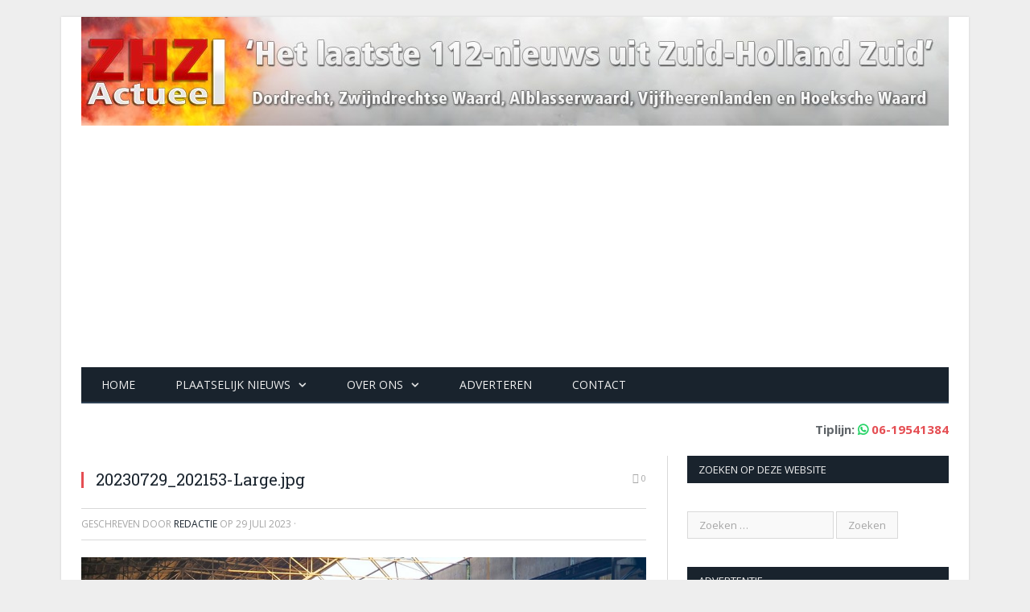

--- FILE ---
content_type: text/html; charset=utf-8
request_url: https://www.google.com/recaptcha/api2/anchor?ar=1&k=6LfKDeEUAAAAAAiby9kb6PosXVuiWjw5BbISZioG&co=aHR0cHM6Ly93d3cuemh6YWN0dWVlbC5ubDo0NDM.&hl=en&v=N67nZn4AqZkNcbeMu4prBgzg&size=invisible&anchor-ms=20000&execute-ms=30000&cb=10djhhx5x44o
body_size: 48953
content:
<!DOCTYPE HTML><html dir="ltr" lang="en"><head><meta http-equiv="Content-Type" content="text/html; charset=UTF-8">
<meta http-equiv="X-UA-Compatible" content="IE=edge">
<title>reCAPTCHA</title>
<style type="text/css">
/* cyrillic-ext */
@font-face {
  font-family: 'Roboto';
  font-style: normal;
  font-weight: 400;
  font-stretch: 100%;
  src: url(//fonts.gstatic.com/s/roboto/v48/KFO7CnqEu92Fr1ME7kSn66aGLdTylUAMa3GUBHMdazTgWw.woff2) format('woff2');
  unicode-range: U+0460-052F, U+1C80-1C8A, U+20B4, U+2DE0-2DFF, U+A640-A69F, U+FE2E-FE2F;
}
/* cyrillic */
@font-face {
  font-family: 'Roboto';
  font-style: normal;
  font-weight: 400;
  font-stretch: 100%;
  src: url(//fonts.gstatic.com/s/roboto/v48/KFO7CnqEu92Fr1ME7kSn66aGLdTylUAMa3iUBHMdazTgWw.woff2) format('woff2');
  unicode-range: U+0301, U+0400-045F, U+0490-0491, U+04B0-04B1, U+2116;
}
/* greek-ext */
@font-face {
  font-family: 'Roboto';
  font-style: normal;
  font-weight: 400;
  font-stretch: 100%;
  src: url(//fonts.gstatic.com/s/roboto/v48/KFO7CnqEu92Fr1ME7kSn66aGLdTylUAMa3CUBHMdazTgWw.woff2) format('woff2');
  unicode-range: U+1F00-1FFF;
}
/* greek */
@font-face {
  font-family: 'Roboto';
  font-style: normal;
  font-weight: 400;
  font-stretch: 100%;
  src: url(//fonts.gstatic.com/s/roboto/v48/KFO7CnqEu92Fr1ME7kSn66aGLdTylUAMa3-UBHMdazTgWw.woff2) format('woff2');
  unicode-range: U+0370-0377, U+037A-037F, U+0384-038A, U+038C, U+038E-03A1, U+03A3-03FF;
}
/* math */
@font-face {
  font-family: 'Roboto';
  font-style: normal;
  font-weight: 400;
  font-stretch: 100%;
  src: url(//fonts.gstatic.com/s/roboto/v48/KFO7CnqEu92Fr1ME7kSn66aGLdTylUAMawCUBHMdazTgWw.woff2) format('woff2');
  unicode-range: U+0302-0303, U+0305, U+0307-0308, U+0310, U+0312, U+0315, U+031A, U+0326-0327, U+032C, U+032F-0330, U+0332-0333, U+0338, U+033A, U+0346, U+034D, U+0391-03A1, U+03A3-03A9, U+03B1-03C9, U+03D1, U+03D5-03D6, U+03F0-03F1, U+03F4-03F5, U+2016-2017, U+2034-2038, U+203C, U+2040, U+2043, U+2047, U+2050, U+2057, U+205F, U+2070-2071, U+2074-208E, U+2090-209C, U+20D0-20DC, U+20E1, U+20E5-20EF, U+2100-2112, U+2114-2115, U+2117-2121, U+2123-214F, U+2190, U+2192, U+2194-21AE, U+21B0-21E5, U+21F1-21F2, U+21F4-2211, U+2213-2214, U+2216-22FF, U+2308-230B, U+2310, U+2319, U+231C-2321, U+2336-237A, U+237C, U+2395, U+239B-23B7, U+23D0, U+23DC-23E1, U+2474-2475, U+25AF, U+25B3, U+25B7, U+25BD, U+25C1, U+25CA, U+25CC, U+25FB, U+266D-266F, U+27C0-27FF, U+2900-2AFF, U+2B0E-2B11, U+2B30-2B4C, U+2BFE, U+3030, U+FF5B, U+FF5D, U+1D400-1D7FF, U+1EE00-1EEFF;
}
/* symbols */
@font-face {
  font-family: 'Roboto';
  font-style: normal;
  font-weight: 400;
  font-stretch: 100%;
  src: url(//fonts.gstatic.com/s/roboto/v48/KFO7CnqEu92Fr1ME7kSn66aGLdTylUAMaxKUBHMdazTgWw.woff2) format('woff2');
  unicode-range: U+0001-000C, U+000E-001F, U+007F-009F, U+20DD-20E0, U+20E2-20E4, U+2150-218F, U+2190, U+2192, U+2194-2199, U+21AF, U+21E6-21F0, U+21F3, U+2218-2219, U+2299, U+22C4-22C6, U+2300-243F, U+2440-244A, U+2460-24FF, U+25A0-27BF, U+2800-28FF, U+2921-2922, U+2981, U+29BF, U+29EB, U+2B00-2BFF, U+4DC0-4DFF, U+FFF9-FFFB, U+10140-1018E, U+10190-1019C, U+101A0, U+101D0-101FD, U+102E0-102FB, U+10E60-10E7E, U+1D2C0-1D2D3, U+1D2E0-1D37F, U+1F000-1F0FF, U+1F100-1F1AD, U+1F1E6-1F1FF, U+1F30D-1F30F, U+1F315, U+1F31C, U+1F31E, U+1F320-1F32C, U+1F336, U+1F378, U+1F37D, U+1F382, U+1F393-1F39F, U+1F3A7-1F3A8, U+1F3AC-1F3AF, U+1F3C2, U+1F3C4-1F3C6, U+1F3CA-1F3CE, U+1F3D4-1F3E0, U+1F3ED, U+1F3F1-1F3F3, U+1F3F5-1F3F7, U+1F408, U+1F415, U+1F41F, U+1F426, U+1F43F, U+1F441-1F442, U+1F444, U+1F446-1F449, U+1F44C-1F44E, U+1F453, U+1F46A, U+1F47D, U+1F4A3, U+1F4B0, U+1F4B3, U+1F4B9, U+1F4BB, U+1F4BF, U+1F4C8-1F4CB, U+1F4D6, U+1F4DA, U+1F4DF, U+1F4E3-1F4E6, U+1F4EA-1F4ED, U+1F4F7, U+1F4F9-1F4FB, U+1F4FD-1F4FE, U+1F503, U+1F507-1F50B, U+1F50D, U+1F512-1F513, U+1F53E-1F54A, U+1F54F-1F5FA, U+1F610, U+1F650-1F67F, U+1F687, U+1F68D, U+1F691, U+1F694, U+1F698, U+1F6AD, U+1F6B2, U+1F6B9-1F6BA, U+1F6BC, U+1F6C6-1F6CF, U+1F6D3-1F6D7, U+1F6E0-1F6EA, U+1F6F0-1F6F3, U+1F6F7-1F6FC, U+1F700-1F7FF, U+1F800-1F80B, U+1F810-1F847, U+1F850-1F859, U+1F860-1F887, U+1F890-1F8AD, U+1F8B0-1F8BB, U+1F8C0-1F8C1, U+1F900-1F90B, U+1F93B, U+1F946, U+1F984, U+1F996, U+1F9E9, U+1FA00-1FA6F, U+1FA70-1FA7C, U+1FA80-1FA89, U+1FA8F-1FAC6, U+1FACE-1FADC, U+1FADF-1FAE9, U+1FAF0-1FAF8, U+1FB00-1FBFF;
}
/* vietnamese */
@font-face {
  font-family: 'Roboto';
  font-style: normal;
  font-weight: 400;
  font-stretch: 100%;
  src: url(//fonts.gstatic.com/s/roboto/v48/KFO7CnqEu92Fr1ME7kSn66aGLdTylUAMa3OUBHMdazTgWw.woff2) format('woff2');
  unicode-range: U+0102-0103, U+0110-0111, U+0128-0129, U+0168-0169, U+01A0-01A1, U+01AF-01B0, U+0300-0301, U+0303-0304, U+0308-0309, U+0323, U+0329, U+1EA0-1EF9, U+20AB;
}
/* latin-ext */
@font-face {
  font-family: 'Roboto';
  font-style: normal;
  font-weight: 400;
  font-stretch: 100%;
  src: url(//fonts.gstatic.com/s/roboto/v48/KFO7CnqEu92Fr1ME7kSn66aGLdTylUAMa3KUBHMdazTgWw.woff2) format('woff2');
  unicode-range: U+0100-02BA, U+02BD-02C5, U+02C7-02CC, U+02CE-02D7, U+02DD-02FF, U+0304, U+0308, U+0329, U+1D00-1DBF, U+1E00-1E9F, U+1EF2-1EFF, U+2020, U+20A0-20AB, U+20AD-20C0, U+2113, U+2C60-2C7F, U+A720-A7FF;
}
/* latin */
@font-face {
  font-family: 'Roboto';
  font-style: normal;
  font-weight: 400;
  font-stretch: 100%;
  src: url(//fonts.gstatic.com/s/roboto/v48/KFO7CnqEu92Fr1ME7kSn66aGLdTylUAMa3yUBHMdazQ.woff2) format('woff2');
  unicode-range: U+0000-00FF, U+0131, U+0152-0153, U+02BB-02BC, U+02C6, U+02DA, U+02DC, U+0304, U+0308, U+0329, U+2000-206F, U+20AC, U+2122, U+2191, U+2193, U+2212, U+2215, U+FEFF, U+FFFD;
}
/* cyrillic-ext */
@font-face {
  font-family: 'Roboto';
  font-style: normal;
  font-weight: 500;
  font-stretch: 100%;
  src: url(//fonts.gstatic.com/s/roboto/v48/KFO7CnqEu92Fr1ME7kSn66aGLdTylUAMa3GUBHMdazTgWw.woff2) format('woff2');
  unicode-range: U+0460-052F, U+1C80-1C8A, U+20B4, U+2DE0-2DFF, U+A640-A69F, U+FE2E-FE2F;
}
/* cyrillic */
@font-face {
  font-family: 'Roboto';
  font-style: normal;
  font-weight: 500;
  font-stretch: 100%;
  src: url(//fonts.gstatic.com/s/roboto/v48/KFO7CnqEu92Fr1ME7kSn66aGLdTylUAMa3iUBHMdazTgWw.woff2) format('woff2');
  unicode-range: U+0301, U+0400-045F, U+0490-0491, U+04B0-04B1, U+2116;
}
/* greek-ext */
@font-face {
  font-family: 'Roboto';
  font-style: normal;
  font-weight: 500;
  font-stretch: 100%;
  src: url(//fonts.gstatic.com/s/roboto/v48/KFO7CnqEu92Fr1ME7kSn66aGLdTylUAMa3CUBHMdazTgWw.woff2) format('woff2');
  unicode-range: U+1F00-1FFF;
}
/* greek */
@font-face {
  font-family: 'Roboto';
  font-style: normal;
  font-weight: 500;
  font-stretch: 100%;
  src: url(//fonts.gstatic.com/s/roboto/v48/KFO7CnqEu92Fr1ME7kSn66aGLdTylUAMa3-UBHMdazTgWw.woff2) format('woff2');
  unicode-range: U+0370-0377, U+037A-037F, U+0384-038A, U+038C, U+038E-03A1, U+03A3-03FF;
}
/* math */
@font-face {
  font-family: 'Roboto';
  font-style: normal;
  font-weight: 500;
  font-stretch: 100%;
  src: url(//fonts.gstatic.com/s/roboto/v48/KFO7CnqEu92Fr1ME7kSn66aGLdTylUAMawCUBHMdazTgWw.woff2) format('woff2');
  unicode-range: U+0302-0303, U+0305, U+0307-0308, U+0310, U+0312, U+0315, U+031A, U+0326-0327, U+032C, U+032F-0330, U+0332-0333, U+0338, U+033A, U+0346, U+034D, U+0391-03A1, U+03A3-03A9, U+03B1-03C9, U+03D1, U+03D5-03D6, U+03F0-03F1, U+03F4-03F5, U+2016-2017, U+2034-2038, U+203C, U+2040, U+2043, U+2047, U+2050, U+2057, U+205F, U+2070-2071, U+2074-208E, U+2090-209C, U+20D0-20DC, U+20E1, U+20E5-20EF, U+2100-2112, U+2114-2115, U+2117-2121, U+2123-214F, U+2190, U+2192, U+2194-21AE, U+21B0-21E5, U+21F1-21F2, U+21F4-2211, U+2213-2214, U+2216-22FF, U+2308-230B, U+2310, U+2319, U+231C-2321, U+2336-237A, U+237C, U+2395, U+239B-23B7, U+23D0, U+23DC-23E1, U+2474-2475, U+25AF, U+25B3, U+25B7, U+25BD, U+25C1, U+25CA, U+25CC, U+25FB, U+266D-266F, U+27C0-27FF, U+2900-2AFF, U+2B0E-2B11, U+2B30-2B4C, U+2BFE, U+3030, U+FF5B, U+FF5D, U+1D400-1D7FF, U+1EE00-1EEFF;
}
/* symbols */
@font-face {
  font-family: 'Roboto';
  font-style: normal;
  font-weight: 500;
  font-stretch: 100%;
  src: url(//fonts.gstatic.com/s/roboto/v48/KFO7CnqEu92Fr1ME7kSn66aGLdTylUAMaxKUBHMdazTgWw.woff2) format('woff2');
  unicode-range: U+0001-000C, U+000E-001F, U+007F-009F, U+20DD-20E0, U+20E2-20E4, U+2150-218F, U+2190, U+2192, U+2194-2199, U+21AF, U+21E6-21F0, U+21F3, U+2218-2219, U+2299, U+22C4-22C6, U+2300-243F, U+2440-244A, U+2460-24FF, U+25A0-27BF, U+2800-28FF, U+2921-2922, U+2981, U+29BF, U+29EB, U+2B00-2BFF, U+4DC0-4DFF, U+FFF9-FFFB, U+10140-1018E, U+10190-1019C, U+101A0, U+101D0-101FD, U+102E0-102FB, U+10E60-10E7E, U+1D2C0-1D2D3, U+1D2E0-1D37F, U+1F000-1F0FF, U+1F100-1F1AD, U+1F1E6-1F1FF, U+1F30D-1F30F, U+1F315, U+1F31C, U+1F31E, U+1F320-1F32C, U+1F336, U+1F378, U+1F37D, U+1F382, U+1F393-1F39F, U+1F3A7-1F3A8, U+1F3AC-1F3AF, U+1F3C2, U+1F3C4-1F3C6, U+1F3CA-1F3CE, U+1F3D4-1F3E0, U+1F3ED, U+1F3F1-1F3F3, U+1F3F5-1F3F7, U+1F408, U+1F415, U+1F41F, U+1F426, U+1F43F, U+1F441-1F442, U+1F444, U+1F446-1F449, U+1F44C-1F44E, U+1F453, U+1F46A, U+1F47D, U+1F4A3, U+1F4B0, U+1F4B3, U+1F4B9, U+1F4BB, U+1F4BF, U+1F4C8-1F4CB, U+1F4D6, U+1F4DA, U+1F4DF, U+1F4E3-1F4E6, U+1F4EA-1F4ED, U+1F4F7, U+1F4F9-1F4FB, U+1F4FD-1F4FE, U+1F503, U+1F507-1F50B, U+1F50D, U+1F512-1F513, U+1F53E-1F54A, U+1F54F-1F5FA, U+1F610, U+1F650-1F67F, U+1F687, U+1F68D, U+1F691, U+1F694, U+1F698, U+1F6AD, U+1F6B2, U+1F6B9-1F6BA, U+1F6BC, U+1F6C6-1F6CF, U+1F6D3-1F6D7, U+1F6E0-1F6EA, U+1F6F0-1F6F3, U+1F6F7-1F6FC, U+1F700-1F7FF, U+1F800-1F80B, U+1F810-1F847, U+1F850-1F859, U+1F860-1F887, U+1F890-1F8AD, U+1F8B0-1F8BB, U+1F8C0-1F8C1, U+1F900-1F90B, U+1F93B, U+1F946, U+1F984, U+1F996, U+1F9E9, U+1FA00-1FA6F, U+1FA70-1FA7C, U+1FA80-1FA89, U+1FA8F-1FAC6, U+1FACE-1FADC, U+1FADF-1FAE9, U+1FAF0-1FAF8, U+1FB00-1FBFF;
}
/* vietnamese */
@font-face {
  font-family: 'Roboto';
  font-style: normal;
  font-weight: 500;
  font-stretch: 100%;
  src: url(//fonts.gstatic.com/s/roboto/v48/KFO7CnqEu92Fr1ME7kSn66aGLdTylUAMa3OUBHMdazTgWw.woff2) format('woff2');
  unicode-range: U+0102-0103, U+0110-0111, U+0128-0129, U+0168-0169, U+01A0-01A1, U+01AF-01B0, U+0300-0301, U+0303-0304, U+0308-0309, U+0323, U+0329, U+1EA0-1EF9, U+20AB;
}
/* latin-ext */
@font-face {
  font-family: 'Roboto';
  font-style: normal;
  font-weight: 500;
  font-stretch: 100%;
  src: url(//fonts.gstatic.com/s/roboto/v48/KFO7CnqEu92Fr1ME7kSn66aGLdTylUAMa3KUBHMdazTgWw.woff2) format('woff2');
  unicode-range: U+0100-02BA, U+02BD-02C5, U+02C7-02CC, U+02CE-02D7, U+02DD-02FF, U+0304, U+0308, U+0329, U+1D00-1DBF, U+1E00-1E9F, U+1EF2-1EFF, U+2020, U+20A0-20AB, U+20AD-20C0, U+2113, U+2C60-2C7F, U+A720-A7FF;
}
/* latin */
@font-face {
  font-family: 'Roboto';
  font-style: normal;
  font-weight: 500;
  font-stretch: 100%;
  src: url(//fonts.gstatic.com/s/roboto/v48/KFO7CnqEu92Fr1ME7kSn66aGLdTylUAMa3yUBHMdazQ.woff2) format('woff2');
  unicode-range: U+0000-00FF, U+0131, U+0152-0153, U+02BB-02BC, U+02C6, U+02DA, U+02DC, U+0304, U+0308, U+0329, U+2000-206F, U+20AC, U+2122, U+2191, U+2193, U+2212, U+2215, U+FEFF, U+FFFD;
}
/* cyrillic-ext */
@font-face {
  font-family: 'Roboto';
  font-style: normal;
  font-weight: 900;
  font-stretch: 100%;
  src: url(//fonts.gstatic.com/s/roboto/v48/KFO7CnqEu92Fr1ME7kSn66aGLdTylUAMa3GUBHMdazTgWw.woff2) format('woff2');
  unicode-range: U+0460-052F, U+1C80-1C8A, U+20B4, U+2DE0-2DFF, U+A640-A69F, U+FE2E-FE2F;
}
/* cyrillic */
@font-face {
  font-family: 'Roboto';
  font-style: normal;
  font-weight: 900;
  font-stretch: 100%;
  src: url(//fonts.gstatic.com/s/roboto/v48/KFO7CnqEu92Fr1ME7kSn66aGLdTylUAMa3iUBHMdazTgWw.woff2) format('woff2');
  unicode-range: U+0301, U+0400-045F, U+0490-0491, U+04B0-04B1, U+2116;
}
/* greek-ext */
@font-face {
  font-family: 'Roboto';
  font-style: normal;
  font-weight: 900;
  font-stretch: 100%;
  src: url(//fonts.gstatic.com/s/roboto/v48/KFO7CnqEu92Fr1ME7kSn66aGLdTylUAMa3CUBHMdazTgWw.woff2) format('woff2');
  unicode-range: U+1F00-1FFF;
}
/* greek */
@font-face {
  font-family: 'Roboto';
  font-style: normal;
  font-weight: 900;
  font-stretch: 100%;
  src: url(//fonts.gstatic.com/s/roboto/v48/KFO7CnqEu92Fr1ME7kSn66aGLdTylUAMa3-UBHMdazTgWw.woff2) format('woff2');
  unicode-range: U+0370-0377, U+037A-037F, U+0384-038A, U+038C, U+038E-03A1, U+03A3-03FF;
}
/* math */
@font-face {
  font-family: 'Roboto';
  font-style: normal;
  font-weight: 900;
  font-stretch: 100%;
  src: url(//fonts.gstatic.com/s/roboto/v48/KFO7CnqEu92Fr1ME7kSn66aGLdTylUAMawCUBHMdazTgWw.woff2) format('woff2');
  unicode-range: U+0302-0303, U+0305, U+0307-0308, U+0310, U+0312, U+0315, U+031A, U+0326-0327, U+032C, U+032F-0330, U+0332-0333, U+0338, U+033A, U+0346, U+034D, U+0391-03A1, U+03A3-03A9, U+03B1-03C9, U+03D1, U+03D5-03D6, U+03F0-03F1, U+03F4-03F5, U+2016-2017, U+2034-2038, U+203C, U+2040, U+2043, U+2047, U+2050, U+2057, U+205F, U+2070-2071, U+2074-208E, U+2090-209C, U+20D0-20DC, U+20E1, U+20E5-20EF, U+2100-2112, U+2114-2115, U+2117-2121, U+2123-214F, U+2190, U+2192, U+2194-21AE, U+21B0-21E5, U+21F1-21F2, U+21F4-2211, U+2213-2214, U+2216-22FF, U+2308-230B, U+2310, U+2319, U+231C-2321, U+2336-237A, U+237C, U+2395, U+239B-23B7, U+23D0, U+23DC-23E1, U+2474-2475, U+25AF, U+25B3, U+25B7, U+25BD, U+25C1, U+25CA, U+25CC, U+25FB, U+266D-266F, U+27C0-27FF, U+2900-2AFF, U+2B0E-2B11, U+2B30-2B4C, U+2BFE, U+3030, U+FF5B, U+FF5D, U+1D400-1D7FF, U+1EE00-1EEFF;
}
/* symbols */
@font-face {
  font-family: 'Roboto';
  font-style: normal;
  font-weight: 900;
  font-stretch: 100%;
  src: url(//fonts.gstatic.com/s/roboto/v48/KFO7CnqEu92Fr1ME7kSn66aGLdTylUAMaxKUBHMdazTgWw.woff2) format('woff2');
  unicode-range: U+0001-000C, U+000E-001F, U+007F-009F, U+20DD-20E0, U+20E2-20E4, U+2150-218F, U+2190, U+2192, U+2194-2199, U+21AF, U+21E6-21F0, U+21F3, U+2218-2219, U+2299, U+22C4-22C6, U+2300-243F, U+2440-244A, U+2460-24FF, U+25A0-27BF, U+2800-28FF, U+2921-2922, U+2981, U+29BF, U+29EB, U+2B00-2BFF, U+4DC0-4DFF, U+FFF9-FFFB, U+10140-1018E, U+10190-1019C, U+101A0, U+101D0-101FD, U+102E0-102FB, U+10E60-10E7E, U+1D2C0-1D2D3, U+1D2E0-1D37F, U+1F000-1F0FF, U+1F100-1F1AD, U+1F1E6-1F1FF, U+1F30D-1F30F, U+1F315, U+1F31C, U+1F31E, U+1F320-1F32C, U+1F336, U+1F378, U+1F37D, U+1F382, U+1F393-1F39F, U+1F3A7-1F3A8, U+1F3AC-1F3AF, U+1F3C2, U+1F3C4-1F3C6, U+1F3CA-1F3CE, U+1F3D4-1F3E0, U+1F3ED, U+1F3F1-1F3F3, U+1F3F5-1F3F7, U+1F408, U+1F415, U+1F41F, U+1F426, U+1F43F, U+1F441-1F442, U+1F444, U+1F446-1F449, U+1F44C-1F44E, U+1F453, U+1F46A, U+1F47D, U+1F4A3, U+1F4B0, U+1F4B3, U+1F4B9, U+1F4BB, U+1F4BF, U+1F4C8-1F4CB, U+1F4D6, U+1F4DA, U+1F4DF, U+1F4E3-1F4E6, U+1F4EA-1F4ED, U+1F4F7, U+1F4F9-1F4FB, U+1F4FD-1F4FE, U+1F503, U+1F507-1F50B, U+1F50D, U+1F512-1F513, U+1F53E-1F54A, U+1F54F-1F5FA, U+1F610, U+1F650-1F67F, U+1F687, U+1F68D, U+1F691, U+1F694, U+1F698, U+1F6AD, U+1F6B2, U+1F6B9-1F6BA, U+1F6BC, U+1F6C6-1F6CF, U+1F6D3-1F6D7, U+1F6E0-1F6EA, U+1F6F0-1F6F3, U+1F6F7-1F6FC, U+1F700-1F7FF, U+1F800-1F80B, U+1F810-1F847, U+1F850-1F859, U+1F860-1F887, U+1F890-1F8AD, U+1F8B0-1F8BB, U+1F8C0-1F8C1, U+1F900-1F90B, U+1F93B, U+1F946, U+1F984, U+1F996, U+1F9E9, U+1FA00-1FA6F, U+1FA70-1FA7C, U+1FA80-1FA89, U+1FA8F-1FAC6, U+1FACE-1FADC, U+1FADF-1FAE9, U+1FAF0-1FAF8, U+1FB00-1FBFF;
}
/* vietnamese */
@font-face {
  font-family: 'Roboto';
  font-style: normal;
  font-weight: 900;
  font-stretch: 100%;
  src: url(//fonts.gstatic.com/s/roboto/v48/KFO7CnqEu92Fr1ME7kSn66aGLdTylUAMa3OUBHMdazTgWw.woff2) format('woff2');
  unicode-range: U+0102-0103, U+0110-0111, U+0128-0129, U+0168-0169, U+01A0-01A1, U+01AF-01B0, U+0300-0301, U+0303-0304, U+0308-0309, U+0323, U+0329, U+1EA0-1EF9, U+20AB;
}
/* latin-ext */
@font-face {
  font-family: 'Roboto';
  font-style: normal;
  font-weight: 900;
  font-stretch: 100%;
  src: url(//fonts.gstatic.com/s/roboto/v48/KFO7CnqEu92Fr1ME7kSn66aGLdTylUAMa3KUBHMdazTgWw.woff2) format('woff2');
  unicode-range: U+0100-02BA, U+02BD-02C5, U+02C7-02CC, U+02CE-02D7, U+02DD-02FF, U+0304, U+0308, U+0329, U+1D00-1DBF, U+1E00-1E9F, U+1EF2-1EFF, U+2020, U+20A0-20AB, U+20AD-20C0, U+2113, U+2C60-2C7F, U+A720-A7FF;
}
/* latin */
@font-face {
  font-family: 'Roboto';
  font-style: normal;
  font-weight: 900;
  font-stretch: 100%;
  src: url(//fonts.gstatic.com/s/roboto/v48/KFO7CnqEu92Fr1ME7kSn66aGLdTylUAMa3yUBHMdazQ.woff2) format('woff2');
  unicode-range: U+0000-00FF, U+0131, U+0152-0153, U+02BB-02BC, U+02C6, U+02DA, U+02DC, U+0304, U+0308, U+0329, U+2000-206F, U+20AC, U+2122, U+2191, U+2193, U+2212, U+2215, U+FEFF, U+FFFD;
}

</style>
<link rel="stylesheet" type="text/css" href="https://www.gstatic.com/recaptcha/releases/N67nZn4AqZkNcbeMu4prBgzg/styles__ltr.css">
<script nonce="La6lFXgDw0wbAFlre_nDsQ" type="text/javascript">window['__recaptcha_api'] = 'https://www.google.com/recaptcha/api2/';</script>
<script type="text/javascript" src="https://www.gstatic.com/recaptcha/releases/N67nZn4AqZkNcbeMu4prBgzg/recaptcha__en.js" nonce="La6lFXgDw0wbAFlre_nDsQ">
      
    </script></head>
<body><div id="rc-anchor-alert" class="rc-anchor-alert"></div>
<input type="hidden" id="recaptcha-token" value="[base64]">
<script type="text/javascript" nonce="La6lFXgDw0wbAFlre_nDsQ">
      recaptcha.anchor.Main.init("[\x22ainput\x22,[\x22bgdata\x22,\x22\x22,\[base64]/[base64]/[base64]/[base64]/[base64]/UltsKytdPUU6KEU8MjA0OD9SW2wrK109RT4+NnwxOTI6KChFJjY0NTEyKT09NTUyOTYmJk0rMTxjLmxlbmd0aCYmKGMuY2hhckNvZGVBdChNKzEpJjY0NTEyKT09NTYzMjA/[base64]/[base64]/[base64]/[base64]/[base64]/[base64]/[base64]\x22,\[base64]\\u003d\\u003d\x22,\x22KMOxPUDDiyFSw4NMworDusKPQ0rCnHBHIMOBwqDDjMOhXcO+w43CnEnDoyg/T8KESCFtU8KdY8Kkwp4jw5EzwpPCusK3w6LClHsYw5zCkl1LVMOowpQCE8KsBUAzTsOyw6TDl8Okw7fCk2LCkMKNwofDp1DDrUPDsBHDncK0PEXDnwjCjwHDgR1/wr16wo92wrDDsD0HwqjCtHtPw7vDnwTCk0fCkArDpMKSw6Qfw7jDosKyPgzCrkfDnwdKB2jDuMORwojCvsOgF8KLw7cnwpbDtBQ3w5HCsWlDbMKqw73CmMKqP8KawoI+wqLDusO/SMKjwrPCvD/CvcOBIXZPCxV9w7PCuwXCgsKOwq5ow43CqMKxwqPCt8KTw6E1KhAEwowGwoFjGAoue8KyI1zCpwlZacONwrgZw5t/wpvCtyXCisKiMHrDpcKTwrBfw580DsOVwqfCoXZQMcKMwqJhfGfCpDhmw5/Dtw7DnsKbCcKvMMKaF8Okw6giwo3Cg8OUOMOewqzCosOXWnYNwoYowq/DrcOBRcOOwo95wpXDvsKewqUseF/CjMKERMOICsO+YklDw7VJX201wofDicK7wqhfbMK4DMOYOsK1wrDDsU7CiTJyw6bDqsO8w7HDizvCjlQDw5Umf2bCtyNNVsOdw5h1w4/Dh8KeRwgCCMOpIcOywprDlcK+w5fCocOGKT7DkMO2RMKXw6TDlBLCuMKhDXBKwo83wpjDucKsw5g/[base64]/[base64]/[base64]/[base64]/w73Dqis2EH4MP8O/EXnCv8OCw7oLI8OOw7RsAXMkw4HDuMOcwpTDh8KwJsKHw7gFesKqwozCmx7CisKBEMOPwpA3w7jDmBArQzPCp8K/MmtDEcOyMn8SIBbDiz/Dh8O0w7HDiQw5EzMtBzjDgMOPQMK0XW4Dwqc4HMOxw59WJsOPNcOJwppiNHdhwrbDjcKdQz7DscKuw4hAw7zDj8KDw5TDlX7DlMOEwoB7GsKSakfDrsOPw6XDlgZUX8OPw5Jnw4TDqzEPwo/[base64]/E8KcNmJFwr/DsgXDghlwE8K8JsOjfWfCskrDlcOqw4bCjMO7w4MvIkbDiyR4woNETRIJJMK1ZFx2LVPCjxM5R0prSXB4UHUENx/DmB0LUMKIw6FNwrTCqsO/E8Oew58dw71cSHnCksO9wppCHz/CvTFxw4bDoMKCD8KJwrd0DsKPwpDDvcOrw6XDrh7CgcOCw6BobzfDpMKWd8K8J8O8YgdrJwZqJQjCucK5w43ClxbDtMKBwpJBf8OLwrtoG8KRUMOuDcORC3rDmB7DrcKaBWvDqcKNEGQofMKaBC5Dc8OOFwnDsMKXw6I0w6vCpMKewpcQwp4AwqHDql/DjU7ClcKoFcKEMDzCpMK4IkPCm8KRJsOvw7kXw4VIT3cjw5wqERbCocKXw7DDm3FswoB+XMK+E8OeE8KewrkoJHlbw4bDpcKVLcKww5vCr8OxXGF7ScK1w5TDj8K4w6DCnMKLMUjCpcOGw5nClWHDgynDnjsTeTPDpMOlwqo/LMKQw5ByKcOFbMOcw40SalXCqy/CuGHClEHDu8OVIQnDtDkDw5rDhg/Cl8OqLEtFw7vCnMOrw442w4dOJkwtbCV5BsKBw4Frw5Muw5jDlgNTw7Qmw5tpwqITwqXCt8KTJsOpIFhKLMKowp58EMOKw4fDiMKqw6NwEsOfw6l4JnRIccOLTn/ChMKYwoJSwot0w7LDrcONAMKoU3fDjMOLwo0IH8OJciJWOMKSWw0JOkpBd8OHUVPCnwnCgAR3AG/CrWkAwqF5wpIOwo7CssKowo3CjMKlYMOGI2/Dsw7DqDYCHMKwfcKOZikTw4zDpQ1ZfcKZw7ZnwrEbwq5CwrUzw4jDhsOHS8KkU8O/dFUawqlEw6o3w6DDuFUHBVHDknM6D3YcwqJXdC50w5UvaivDi8KpNC8REWMQw7LCoh9GZMK6w4Agw6HCnMOUPiNvw4/[base64]/Ct8Klwqh7EsKcXgbDsMKIPGN1wpRfwpzDgA7CrmxABD7DmcK4DcKuwoQFTCR+BkQCUsKvw4F/YMOZFcKlWScAw5bDqcKEw6wkGn/[base64]/DuUxowoxyK2HCrsKtw6x9w7/CrEwEXAELwqE7SMO1PUTCscO0w5I8csOOBsK+wogYw6tJw7piwrPChMKraBXCnRnCo8OYeMKkw4sxwqzDj8Oowq7DoFXCk3bCn2A4FcKHw6lnwq4IwpBFUMOcBMOEwpHDjcKsbz/CjALDncK8wqTDtXDCt8Kgw5gGwp1ewqZhwqBAdcOZeHnCi8OoXE5KdsKCw6hHeU4+w48Nwq/Dr21bSMOTwrR5w4J8KMOvBcKIwo/Cg8KpaGbDpjzCtHbDoMOMLcKBwrQbGwTCrR3Co8OXwpDCicKPw73CkHPCksOQw4fDo8OJwqjCucOEDsKNOmAmNTHCgcOCw4bDlFh3B09EMsOqGzYDwqjDsQTDksO8wrzDicOowqHDpjfCkFxTw7fCtkXDkU14wrfCt8OAXsOKwoPDucOowpwIw495w4/Ck3Ehw48BwpN7esKTwp7DjsOlKsKew4HCjxnCk8KIwrnCrMKNfFDCl8Ojw5hHw5B4wql6w5NGw7DCsgrCkcK5wp/CncKBw4/[base64]/CuDxSw641GMONwpvCviXDnsOFWRHCl8KxwofCuMKVYcO/wrjDqMOJw5nCpkDCr0gzwofDgMOWwqFmw6cAw7XCrsKPw4s7TsKtPcO3W8Klw4zDpn0cHnEbw7XCjDosw5jClMOiw4JEEMOqw5dfw6XCuMKywoV2wqUnMCdTNcKqwrNAwqBAQVbDkMOZNBk/w5AVK0zCs8Olwo9Jc8KvwqLDjHcfwqhww4/CrnfDrCVNwpvDmjsQAUhzIVxqG8Kvwr8Iw5JqBcOqwrV2wo9ZTC7Cn8Kkw5FJw7dSNsOfw57DtRcJwp/DmHPDkyJMH1A1w65RcMKgBcKLw4gCw7N2EcKUw5rCl0nCkR7CgsOxw6fCncOpbwXDig7CoiF3wp4nw4VEaTwewrbDq8KvDV1bWMOvw4phFnx7wqpzIyfCl1NXX8O/w5MvwrlTEcOjdsKTDiUuwpLCvwZWTysgW8Oaw4VAc8Kdw7DCnFkBwo/CusO/woNvw4xJwqnCpsKCwrzCgcOBHUzDusKTwopfwo5gwoV+wos6PMOKY8OKw6lKw5Q2N17ChmnCncO8e8O2VkwkwpgdPcKJfAfCjAohfsO6OcKTXcKgccOWw73CqcO1w5fChcO5KsOfXcKXw6/CoQBhwrDDgRfCtMKtRRDDn1wVJcKjB8O8wpfCjxMgXsKIEMOdwqRvS8ODWAVwTiPCjSQowqjDvsK8w4g/wodbFFxkChnCmUjDpMKVw64lRkZ2wprDiELDp316SwhYe8OXwoAXPQ1HW8Obw7nDqsKEcMKmw7wnLQEXUsOow5EuQsKcwqjDj8OcAMOCLSwgwq/DiXTDgMK/[base64]/[base64]/CnR/Di8OMUcK2HMK9w4sMcDlew6xuwq4nFRLDu0TCu1DDkBHClS/Cv8KtC8OHw5N3wp/DkVjCl8KNwrJowr/Dp8OSE0xlP8OHLcKiwooew6o/w7QlEWnDvRrDisOqbgzCrcOQfVMMw5lpcMKrw4www4x5UBMXw4vDgT7CoiXDn8OYQcKCH1nChzFyWcOdw4fDmsOWw7HCgBNRfl3Dnm7CjcODwo/Djj3CiDbCv8KDShrDj2zCl3TCkyLDkm7CvMKAwpcEQsOieXPCvix/[base64]/DvMKcw4lbRVPDoMKkwrbDnxLDmWvDiWVYw4DCrMK2HMO1WMKiZmLDqsOXPcOwwqLCkjTCnjBGwrTCkcKRw4HDhjfDhx3DvcO/FcKeAnFFMMOMw7LDnsKQwrsOw4fDocOlWcOGw68ywp0YdhHDhMKlw480CyN1wr5hNwfClQ3CpBzCgiFvw6Y1csKswqPDmwhjw7w3GXrCsgbCncKGQEdHw6VQesKJwohpQsKPw4NPPFfCkBfDkjxiw6zDk8Ktw6k4wodWJx7Dl8O8w5/DtD05wovCjSrDkMOuIHJtw5x7DMO3w692VMOhacKvBsK+wrnCpsKvwrgPJ8OTw74mCgPCtCMIIXrDvAVQesKCHMOMCS4tw7VowoXDtcOXeMOXw5LDn8OgBMOufcOQAMK7wr3Dlk3CvwFYZUw5wr/CtMOsM8K9w77DmMKyJE4jD39YJsOYYX3DtMOXLETCs2sRWsKqwqrDhMKKw79TWcO8CsK6wqkQw7R5RwHCo8O0w7LCqcKzfRImw7c2w7LCsMK2Q8O9M8OEf8KlA8OINHgfw6YAYU5kAG/[base64]/Dj8KPBMK+WjBICEEYw7Yvw6cnw4tswpLCqULCh8KJw5Vxwp16AMKOaA/CnydZwrPCrcO6wrXCoSHCmFc8UsKucsKsH8OnLcK5MFbCjiUoFRMMV0jDkT1YwqHCjMOETcK/w5IkOcOGJMKJUsKaTHQ9R2tjGQfDllA1wo1mw6PDr3t6SMKuw5fCpMOBMMKew6liAmIiMcOYwrHClE7DtC/Dl8K2REkewqgzw4U0c8KwKSvCtsO0w5jCpwfCgUxBw4/[base64]/[base64]/[base64]/Cn2JRCcO0wqInw5BxMnbDgMK9Y2rDgydwYsKmTyPDqEXDrl7DkgpMI8KjKcKtw5XDhcK7w4HDg8KfRcKFw7bClUPDkHzDjipnwplWw4B/wrRxIsKLwpDDqcOBHMKVw7/[base64]/VMONw5PCksKsHWnCp8OEw53DrMOjwoRVw7NgMcKdw5DCvMOAw53DkBvDpMKbHyooE1HCmMOLwoQOPzsYwovDsmRMZ8KlwrAWWMO6GxbCmj/Ck0PDpU8UVj/DjcOsw7pmPsOmDzTCpcOhCk13w43DvsK4wqnCnzzCnld6w7kETcK+AsOgRRoqwqHCrl7Cm8OxDj/DsGUWw7bCoMKww5RTLMOpdFrCpMK7d3PCrEt1RMKwHMONw5HDgcKdPcOdAMObUScpwqzCmsOJwr/Dq8K8envDjMOTw7pJDcKpw5PDk8Kqw6B2FSbCjMKaBFAyUxbDusOKwo3DlcKcXxUfcsKWRsOpw4ItwqsnUkfDqMOVwpcAwp/Cr0TCqj7Dg8KXcMOteUYYXcOtwq5Bw6/[base64]/wq9OLQTDoCE/[base64]/[base64]/J8Oaw7rCu8ODw7oAwpTCuxnDiyYTCQsZf0XDvsK9w7hCWGMSw7TDi8Krw4HCo2LCpcOZX28fwrHDnG8nFcK8wqvDsMO0dMO8HMOmwofDuXRuE2/DgCnDrcOOwprDjGvCkMOpCjzClcKmw74JXFHCvUrDrh/DmBXCugkAw6/DlEJ9TzpLTMK1EBEUWiTCi8OSQXhUHsOAEMK4w78Mw7NHUcKEZnkrwoXCrMKJH1TDt8OQDcKOw6xfwp9pYQV7wq7CrBnDkj9yw6pzw6wzDsOTwpZWTgfCsMKAJng1w5/DkMKjw5DDlcOjwqrDjAjDrTTDpwzDvC7Dr8OpeCrCiChtIMOhw41Rw5PCl1rDncOLOHjCpHzDp8OwUcKrZMOYw5zCu2YIw50UwqkFBsKWwpx2wprDn2vCm8KuDUHDqw8CPMKNNz7Dm1c1AGwfGcK4wrDCpMOvw4Z/KwbCl8KrTjd7w70DFUHDgXDDlMOPQcKkSsOCfsKgw6nCuSHDm3TCk8Klw4tGw6Z6FcKbwoTChhrDjm7DmE7DqWnDqyvCkmbDuDolB3jCuhZeWElGNcKKTA3Dt8OvwqPDmsKgwpZqw6ASw7/CsHzCrGUoWcKrIkhuK1/DlcO2FyXCv8OkwrPDv21AIQXDi8KHwpBNf8OZwqMEwrwcHcOsZx0qGsOCw7tHalJHwpMdQ8OswocqwqA/[base64]/CrsK5EMKVwqTDssKgKwlewqRMSCFxw7ldw5nCicOQw73Djy/[base64]/CmUB/[base64]/wovCuix/AF4RwqgYQ33DqHhiw7LClsK5wp4tw5rDkcONwpbDqsOGHHPDljPCpgfDocKGw4ZZZMKwR8KlwqVFIhPCmEvCv3w6wpRFGx7CscO9w5vCsTIzAy9hwrRCw6RawrFhNh/Do0XDnX9PwqY+w4Umw4hjw7jDmnPDkMKOw6DDoMOvVG4gw5/[base64]/fg/DnWLDkiUow5HCn13DvsOhPW47ScKcwp7DtinCkz8iLzrDgcO/wpIRwrZ5NcKhw6vDjcKJwqrDlsOZwrLCv8KGLsO0wr3CoA7Cr8KiwoYPecKIJWJ0wr7CpMKtw5vCmyLCnmJIw5jDjFEAw4gew6rChMK/Jg7ChsOnw5dUwoLCp0ogXETClHfCqsK1w4/DvMKZHMKSw5AzR8Ogwr3DksOpVATDoGvCn1QOwpvDsQTCnsKLJCsceG/DnsKBGsKsfFvCrD7CncKyw4IpwoDDsAbDvGcuw6fDuH3Doy3DrsOGDcONw5HCggQzDHzDlWIpA8OIa8Ozf11sKWDDp2s7XULCkRMnw6FWwq/[base64]/[base64]/w4/CncOROcOkdWAtNGxWaX3Dhnd6w67CqWTDu8OBJV5QKsKvCVfDmQXClTrDmsOhcsOadzLDiMKZXRDCuMKZOsKIY2vCg3jDgl/DnS1YL8Okwrc+wrzCqMKSw4TChk7Cjk1sGip4HlV3AMKAJBhbw6/DuMKOJyYWJsOwcTtawrbCscOZwqtJw6LDmFDDjhTCo8OQFFnDsHcGT3BtHgsow7kswo/CtVbCqMKxwrfCoVILwqvDukEKwqzCmSsnOz/[base64]/w7HDlgQiIlZXwpNWZ8K7wrkMwrjDnDDDlBTDuF5fCgnCuMK3w6/DvMOsUx3DiVbCmGfDhRPClcKVRMO8V8OrwqpdVsKEw4ImLsKWwpIxQ8ORw6BWSWpHelzCjMOfJUHCjAXDrjXDqyXCpxdcB8KwOS8Twp3CusKMw7VYwqRUG8O8R2/DqiDCjcKzw7lsRm7DncOBwrImUcOswo3DjsKWYcOLwpfCuQY1w5DDpXZnZsOawpDCmMOIEcKwLcO3wowYJsKbwoFYJcO5w7nDiGbCrMOECgXCjcKZRcKjKcOVw4/DlMOxQBrDpMONwpjCocOxcsKcwo/CvsOJw59dw48kAQ5Hw7Z8eQYoRCzDqEfDrsOOHMKTTMOQw7o/JMOdG8KMw6YQwqTCnsKSw6rDtADDg8O/TsKmTAxVQTXDpsOSFMOaw4bDv8KIwqROw7HDtxYyJ1zCuyVBXXATZVwPw4pkNsOVwpI1FgrCv0jDsMO1wpBWwqdvOMKIBUDDrQkfXcKzfxVXw5XCqMOWY8K/[base64]/Cl8K2w4M0w5UlAGPDtCbDssObJF7DoMK/wr/CnsKjw77Dgzshfnc3w6VYwqzDlsKNwpY1L8KYwpXDtj9zwqbCu0fDqR3DscKtw5JrwpgrfnZUwrBtXsK/w4QpRnvCtErCg2Z1w6d5wqVdF1TDmRbDjcKTwr5aPMKHwrrCusO/VCUCw5hrbRw/[base64]/CpG9rwqk4w4DDgnlQwq5MOsObdhPCpRXCkWhaYmZPwr9jwrTChlZmwqplw6M3VzbDt8OwFMOiw4zCllIgPQp/EBvDkMOTw7jDk8K4w6Vaf8OaYGxwwrfDnw9nw57DoMKkDDfCpMK0wowGI17CqB5jw7YswoPCg1oobMOOYF5Iw5UCC8Obwp4IwpgdSMOQasO+w5N3ESzDmV3Ct8OUc8KGCsKoKcKUw5bDisKOwrY9w4fDs0RUw7vDri7Dqkpdw4xMKcKNBnzCi8OwwoLCsMOBfcK/C8KgD3ltwrdIwqhUC8OXw4XCkmDDvh4EAMK2PcOgwpvCusKgw5nDu8K9wrLDrcKJZMOCYTAzNMOjN2XCksKVw4cCYmhOB3vDmMKww7rDnTFbw4tCw7EXOhnCicOmw4nChcKWwoNkNsKcwpvDnXXDvMKlHjEQwoPDtW0HKsO4w6sdw7k/WcKdQBRuQw5Fw757wonCjC0Fw4zCucKZF33DoMKEw5nDmMO6wrPCuMOxwqkwwplDw5PDpGgbwonDh1w7w5LDscKkwoxBwpnClTgNw6XCj0fCuMKgwotPw6IbQMOTITFjwrjDuzTCsFbDsl/DpHPCusKrL0NYwpldw6PCsSLClsOQw7cUwpVnAsO8wojDtMK2wpDCvhoIw5XDtsO/PAYDwqfDqyMPbEZCw4vCmhYVFjTDjSfChE/CiMOjwq/ClVDDrmDDm8KBJ1NIwobDtMKLwq3DusO1EsKDwo06S2PDuxgyworDiVooc8KzZsK+cCHCu8O4YsObWsKUwqZsw5XCvxvCgsOTS8KYQcO1wqQCDMO6w6tBwrbDkMObN0MuccK8w718XcKFVGLDvcOhwphvYcOxw6vCqTLCiwUSwpUrwpl5WsKiVMKZZgDDk1Q/UsKAwrnCjMOCw4vDksOZwoTDqzjDsVXCnMKkw6jClMK7w4zCtxDDt8KjEsKpbnLDusO0wo3DlsKawq3Cr8O0w65UMsK/w6olTT51wqEBw78rM8KIwrPDsGnDscKzw6fCgcO0KAJQwqcnw6LCucKDwrtuNcOlQQPDjcODwq/[base64]/DUJzBW3Cp0giwqvDvF8Pw7bCjVrCnnQMw5UXJx/CpcOWw4Nzw6bDqnFPJMKpOMKPAMKIeSlbMcKLYMO3w6thRzbDomXCkcKOfVhvAitKwqocIcKew5hjw63Cj21Mw7/DpzTDvsOww4vDvUfDtC3DlF1dwpTDry4CH8OTBX7ChjnDl8Kiw5k5GRtRw5YND8OeacOXJWAPOzXCtVXCpsK4LMOMLsKOWlHDjcKYWMObYGLCpgnCgcK6DsOWwrbDiAQRVDEvwp/[base64]/CnsKYwqjDvnDCk1DDv8ORwpdqwr/[base64]/CisO5w5JkLMOEN8ObV8Oqw5JDw5JHw4gfw4TCrCozw4PCocKHw715dcKOCAPCusKOFQPCnEXCiMOSwp7DsCMHw4PCt8OgZsKqSsObwooLZXNmw7nDh8OtwoMZbVHDi8KHwo/Ch0Aww7vDgcORfX7Dl8OXKxrCt8OZNBvCr3lDwr/ClAbDgXdww49HY8KBb2QkwoLCgMOewpPDhcK+w4jCtmhAH8Ofw5nDrMK8KxdHw5nDrXgTw4TDlmsQw5nDg8ORE1zCnlzCqMKfCX9dw7DCr8OVw5glwrvCnMO0wpwtw6zCiMKUcnZJSV8NMMKWw5nDj0cVw6dLM3TDtMO/SMOWPMOcXSlHwpjDux1zw7bCoSPDo8OOw5kwesO9wox9YMK0TcK/[base64]/[base64]/DvsKnwq3Ck0vDusOhG8KLHcKRAcKsw4DDrcOLw7vCoxrCkCM5HXtyWHvCgcOHXcOfC8KQOsKSwqYQBF5yemnDlAHCjlhwwqfDhHJCIcKMw7vDq8Ktwpkrw7lpwp/Cq8K/wrvCg8KJF8Kbw4jDtsO6wpMAdBjCuMKvw7/Cj8ObNULDq8Oew4bCgsKef1PDpSYaw7RaFsKjw6DDhyFmw6FncsOUaUIIaVtCwrrDvGwtIcOJScOZCEg6dUZQOsOKw4DDhsK/fcKqeDFNI0PCuS4wczbCi8KzwozCpwLDmHTDrMKEwpDDsX3DtTHCoMOJJsKUFcKowr3ChMOFFcKRYsO8w7vCky7Co1/Ck3s4w4rCtcOIFg1zwoDDpTJXw68aw4Vtwq1yIH0fwqUEw59PbT0MWRDDgC7Dr8OMaX1FwpYdXifCuG80cMK9A8OQw5jCjQDCmsK8wobCr8OzJcOmbmrClDY8wq/DkkLCpMOcw5kRw5bDo8KXHCzDiTgMwpzDoRBuQAPDj8OXw5ogw5/Dt0dZHMKvw7pzwrrDlsK5w77Dqn8Vw4HClMKGwqwkwroFX8O/w73CusO5OsOPNMOvwpDDvMOowq5Cw4LDisOaw6JYWMOrf8OvdMKawqjCux7DgsO0bhrCj3TDr2JMwqDCnsKwUMOxwqEWw5stAl9Pw40HT8OBw6wbFDQLw4RywqnDvUXCkMKOHE8Sw4TCmRFoIMONwrLDtMOcwprCuX/Ds8K/RTVGwpLDkG58YsOFwoRZw5fCs8OZw4tZw6RKwrXCrkxFTDTClMOvB1cUw6PCv8KSHBtkw63Ci2vCizA5MhDCqXE8JTTClWrCgiJ1HW7DjsO8w5nCty/Ci08mBMOjw5ISMcO/woMEw5HCsMKBNil7wpzCrAXCpy7DlXbCvx4qU8O9PcOIw7EGw4vDhwxUw7vCt8KSw77CkyjDsAR/YzHChMOnwqVbH0ITUcKlw4fCvx7DvDJZY13DvMKew6zDkMORQsOKw5DCkS1yw51HeHZzImDDlsOZcsKBw7sAw6rCiCzDhH7DtWV3ccKbQWwscn5gVMKAG8O3w5PCpwfCpcKGw5RywrHDnDDDssOjWcONG8OvK3NgVUocw5gVb3/DrsKTamYuw6TDtnxdYMOAYmnDogHDrU8PO8OpewrDv8OPwoTCvlkTwoHDpzl8G8OpCkUFfHDCosKKwpp5ey7DvMOrwq/[base64]/NETCpcO6bcONwokPw41pw4VgFwBqw6tpw5dSCMOVIHtOwq3DmsOyw77DmcKUdR7DghvDsCvDhXfClcKzFMOmahHDk8OMJcK7w5BzTxPDvWLCu0TCszpGwqjChDQRwr7CjMKAwrAGwpVyLFvDi8KVwoYRIXIaacO8wrvDjsKLNcOBAMKvwrA/LsO5w6HDncKEKyJRw6bCrw9NXldcw5vCh8OtPMK1bTHCoFBgw4ZiaEvCg8OWw4lKUxJoJsOPwqQ5VsKLAMKGwr44w7AEOBvDn1wFwprCq8K5amYXw7k/w7EBecKmw6HCujPDjsKEW8Ofwp/[base64]/[base64]/Cq3RLw57Cr8Ocw7FsRcK4w7nCnMKIMsOLw4fCisORwovDnizCklwXY1bDo8O5Ax5Nw6PDq8KTwpxvw57DuMO2w7DCl3hGc08wwq1hwoHCoh4owpcTw4oPw6/DvsO1WMKfRMOkwpTCh8KlwoHCpHdPw7XCjsOzSgIaL8KkJyfDojXCoA7CvcKhX8KZw5jDhcO5c1XCncKpw6gGLsKVw5HDon/CtcKxLm3DlW/CojzDtGnDisKaw7dJw6DCsTXCg2kEwroHwoRvKsKcYMKaw55ww6JSw6zClHXDkVwUw53DlQzCuHXCgxMswpDCrMK4w5F/ew3DuTbChMO7w4Mxw7PDgMKdw4rCt3XCvcOiwpTDh8ODw5QuIjDCqkHDpi8gNnrDuGU4w7hhw6nDm1DDinTDqMKDw5PCp2Yuw4nCncO0wrFiYcO/wr5mCWLDph0+ccKbw58Lw5/CkMKmwrzDrMKze3TDicK5wrPCowbDp8KnGsKow4fClMKzwqvCpwk+AsK/YGt6w4t2wotbwooVw7VGw4vDvkEzCMO5wrR5w5tedDcywpbDqjfCuMKmwqzCm2HDlcK3w4PDnsOOUVhKJXJmGWcnMsO3w73DncK1w7JmCnwBAcOKwrJ1aU/DjmFKMmjDiXpxC3Fzw5vCusOxUipQw441w5NXwrbCjVDDtcK/SGPDmcOLwqV6w5NEw6YQw6HCk1FeFMKSOsKIwqlSw4Q9AsOaVXYLI3/CkhPDpMOLwpvDgHxaw5bCi1DDk8KGKnvCiMK+CMKhw4oUH27DunAPRBTDucKVS8KOwrMFwosPNgN/wozCpMKnGcOewrdSwpfDt8KxFsOZC34swpp/S8KnwpDDmjLDqMOGMsO7UXvCpGAvN8KXwq0cwqbChMOdb2cbMF1EwrkkwqsGEMKvw6NHwpbDlmMJwp7CuH1PwqPCpglwZ8Oiw5TDlcKAwqXDlD9QGWzCqsOAdhpGcsK1ARXClVPCkMK5bHTCgQUzAVzDlxTClMOnwr7DvcKHBDDCnjo5woDDpj8YwpHDo8K8w7NJw7/Dpmt4BCTDvsODwrRQLsOPw7HDsErDlsKBbzzCkBZpwq/CpsOmwr1jwrZHFMKlV0lpfMK0w7oRVMOPbcOHwoTCssO5w5TDgRBJZ8K2b8KnASDCr3wSw5kJwpUlHsOxwrnDnAvCqH9sFcKuTsK7wq0UDGNFDDosSMKZwoTChgbDlcK1wojCkS4aAhAPQDBTw5wPw6TDrXpswobDjQnCq2/Dv8ONLMOCOMK0w75vQyrDqsKvCXLCg8OVwrfCjk3Dn30Jw7PCqjEjw4XCvwbDvMOgw7RqwqjClcO2w7hMwr0ewoVUwrM/BMK1EcOAYE/Du8KdFlgOI8Kew6Ipw4vDrUfCtANIw4/DvMOHwpZBXsKvNV/CrsOWEcOUBnLCrnjCpcOId3tFPBTDp8KISxLClMO+wp7DvBPDoADDsMKSw6toECZRA8OjSg8Fw4kBwqF1UMKXwqJxeljCgMKCw53DtMOBSsOfw5oSAgLDkwzChcKIFsKvw4zChsKTw6DCsMOKw67DrHdBwotfJVvCh0ZWUF/Ci2fCnMKNw6zDlkBQwp5xw4QRwrgUaMKLSsKPOCDDiMKww7JgB2NTZcOYMy0hWsKYwpVCasO2FsOYd8OmLgPDh2h5MsKXw6J2woPDjcOrwp3DmsKXbxAbwrJbGcORwqLCscK3FMKYJsKqw7Jlw6FlwrjDuR/Cj8KJFnw6VGDDq0vCpHNkQ3lmfl/DrRbDrXDDlsOZRCoVb8ODwofDoV/DsDHDo8KIwpbCm8O+wo4Zw68nXHLDnEHDvA7DmRXChA/Cp8OkZcKMCMK0woHDoUkxXSHDvcOVwqNVw5hbfhrCnBImXA9Mw4F6ChxBwosBw4PDjsO/wqV3TsKywp1tI0NTeHvCtsKoMcOUfMONdiBlwoRJNsKfZkBDwqo0w5kdw6bDg8OawocmTAzCucK9w4LDmytmPWsMYcKNNETDhMKiwoIAd8KyRRwkNsOzD8Kcwos4X1E7esKLHVDDrlnDm8Kcw7LDj8ObR8Otwp5Qw6bDusKbHH/CssKmfMORUCNLTMO/C3TCiTM2w4zDjnPDvn3CsCTDujjDgXMUwr/DhBzDjcOfHQIfbMK7w4ZHw54Bw73DlRUVw6p6CcKPYzXCkcK2CcOxAk3CizPDuDFcRD8zWsKfa8Oqw5ZDw4sZNMONwqDDp1VFAGbDtcKUwo97EsKWPGXDtcOQw4XCmsKywq4Dwq8iWF9pWUPCtCjDrG7DqFHChsKsRMOXDcO+En/[base64]/CscKpKjVQw5FQwpvDoRQfXMOJw5bDk0wlwpJKwrQ/Q8OSw7jDjmInE1JvDsKWfcODwqk4GsOac17Dt8KgFcO5AMOPwpEsQsO1YcK3w4xGSwTDvgbDnxh+w4hhXHHDjcKSUcKlwq4WecKPUsKJFlnChsOOUcKSw67ChcK+GF5EwqALwpjDsHFSwqHDvRJgwrDCgMKiIXRgPh8mZMOdKU/CrDZ2WitUFwzDkzHCkMO2EXY8w49rH8OXMMKSRMOxwr1swr7DgXdwFj/CkCxzQj1Zw5xVWyvCicOJC2DCsU9kwoo0DSEPw4/CpMOXw4HClcKdw5xrw5PCmx1DwpzDmcOzw63Ck8OZTAxZR8ODRyPChsKuYMOtFSLCmSkSw5jCj8ONw5zDq8KSw5BPVsOYODPDjsO0w6YDw4fDnD/Dl8OpbsOtIcOrXcKtQ2tww4sMK8OrKHPDvsOZZjDCkmrDizwfQ8OCwrIuwq1XwqUSw498wpFJw6VdMnwcwo5Jw4BqWEDDmsKvIcKrT8K/EcKIfsOfREDDmgo7w55kYw3Cg8ONGH0sYsKAWC7CisOvcMKIwpfCscKrYCfDmsK6RD/ChMKmw4jCrMO1wqpkUcKbw7VqGhnDmhnDq2XCtMKUe8KzOsKZdEpbw7jCiA1zwovCpy5MeMOdw4wrWykBwq7DqcOOP8KfOBcvUXvDjcK3w5Z4w73Dg2bDknnCmR3CpGRbworDlcOfw4cEMMOqw5DCp8Kbw5YzRcKowpjCoMK/VcOXZsOjw7tiGyNjwpzDi1/[base64]/Cqn3Dk8KWw5XDmcOzEhEmdMOzdgfCisK6wr0ww6fCi8OqHsKewoDCsMO+wrgnRcKUw4chRmHCjTcdZMKEw4nDocOzw7Q2RWfDrS/DkMOPcQnDmSp8QcOWBzjDjMKHdMKYLMKowq5YO8Kuw5nCpsOQw4LDjhZ8cw/[base64]/DgsOUVxpzwqEhw6XDtsOPRcOTw6jDkzw+w4bDmsOcB33ClsKWw7fCuC0aOmZ0w4JRKMKcSA/DpT3DicKKMMKsO8OOwp7DkyfDosOwSMKywrPDmMOFEMOBwoUwwqjDsRACecOrwoYQDSDChjrCk8KkworCvMO9w6plw6HCuk9WYcOcw6Zaw7lTw44ywqjCusK3EcOXwpDDocK7CjkuflnCoXRoIcK0woc3b0M/d2XDqnnDssOMw6Q8HMOCwqs8ZMK5w5DDgcKrBsO2wpRlw5hpw6nChBLCkg3DisKpLsOne8O2wpDDtXQDZF1hw5bCssKFdsKOwrcGa8KiczjCl8KWw7/CpCbCo8KQw5fCqcOvOMO2cGdJR8K2CzocwohQwoPDgBdKwr1bw60fWBjDs8KzwqBrEcKMwrHCjyBQLsOAw67DnWLCmC0uw6UEwpEUFMK0UmFtwpLDqsOOT2Z7w4Mnw5TDtR5Tw7TCpCgcawzCsmw7Z8Kqw7/Dp098EMKGf1d5SsOnLTYPw53Cl8K5AzjDgcKFwqrDmhFWwq/DocOjwrM4w7HDvcOWBsO/C2dawo3CtSvDoHZpwrbCqxBywo/DvsKadEwDNcOuP0tJeSnDp8KifcKfwqzDgMO6V1wSwplvIsKKS8OIKsOzHMOsMcOowr/CssOwP3rCgDMTw5jCusKKV8Oaw5tIw5rCv8OJLDU1V8OBwoDDqMKBZVFtS8OJwr8kwo7Du0XDmcOUwo8ECMKBaMOWQMKHw6nCvsKmb21Iw6IKw4I5woDCpnDClMKvEMODw4XCiC8rwqg+wrNtw44Hw6HDiHfDiU/ClW97w7PCpcO4wqfDll/CqcO1w6DDtFDCkULCnCbDjsOnXkbDmxrDmcOvwojCg8K5CcKlScKDHcOCA8OQw47CicOYwqfCv2wBdwMtTFZMVMKZKMOEw7DDocOTwo5GwqHDkTUvJ8K2ezFVD8ODVBhMw5Buw7M5MMKBJcOuCcKYbcO8F8K/w7Q/eH/DkMOtw7E4eMKtwqZDw6jCuWPCkcOEw5TCgsKDw6rDp8Ozw5AawrpIfMO8wr9mbVfDhcO4JMOYwoVXwpjCjVfCr8O2w7vCoz/[base64]/AMKFwrvDv8ObUMO8wq0oNcKBwo/CkcOGUMOwLsORJwPDqCoQw7F8w4/[base64]/U8KBayjCrcKFwpjDvcOhPsO8ZC3DgcKNw4/CoSDDpsKLw7x7w58vwrDDg8OVw6kQMy0oe8KGw7YHw5HCkisHwqY/[base64]/CrHXDth/CkWcxc8OlEAATwossw5nDsS/CrcO6woBmTsK1YSPDhl3CusKiSl7CrX3CqjwifcOBXnQnRg/Dq8Oaw5gkwpAxUcOXwofCmH3CmMOrw4Y0wpTCn3bDoQ9jVgrCrFUfD8KrLcKUeMKVasK3E8OlZlzDp8KebsO+w7/DksKcKMOww6FgNi7CpGHDqnvCmsOEw4gKcEfCm2rCiVRAw495w7tXwrQARE8LwrwONcOSwolewqtpLGbCkMODw5TCmMOWwoonT17DsAMwFsOORcOow5UIw6nCrcOVKMO6w4bDq2XDpATCokrCvEPDoMKWVlTDjQ1aNXnCmcOhwrvDvsK/woHDhMOdwpvCgiVsThllw5rDnAZoRlQdYFo3fMOJwq/Cijonwr7Djz9LwoNZVsK5QMOqwrfClcO5WgvDg8KBFFA4wpnDl8OvcRkAw6dUTcOvwp3Dn8OCwpUQw4lWw6/CmsK/GsOPOUw8KMO2wpAIwqDCkcKEbsOWwrXDlG3DqcKvF8KdFcKJw6pww4HClBd0w5XDlsO1w5bDigHCmcOncMKtH25SJSAbYwU9w4h3ZMK0IcOww5bCtcOAw6rCuRTDoMKsPGTCi3TCg8Oow5pCBD89woN0w4FJw53Cs8O1w5/DpMKLU8OEFXc0wqMUwpB5wrU/w5XDucO2XRPCsMKNTkHCoTnDrRjDtcOCwqfCssOrDsKoVcO6w4AoF8Oke8Kbw4EPOmPDi0LDvcO5w5/DolsDAcKFw600aXM+bzwDw7HCmBLChmY2PHjDglnCp8KEw4jDnMKMw7rClGhNwqPDr0DDocOKw7XDjF9Fw5hoL8OIw4jCr1sIwozDs8KIw7BzwoXDhEzCqg7DvXPClMKcwpjDmhLCl8OWJMOKG3jDpsO1HsOqDkYLWMOnXsOaw7bDs8KTbcKOwovDqsK/Q8Oww598wojDt8Kxw6kiNU/ClMO0w6lFRsKGU0vDt8OkEAHDs1EFbsKvRH/DtBMPK8ORP8OdQMKJdHw6fzIWw6zDk0VewoASLMO+w7PCuMOHw45tw4lNwpbCv8O/BMOCw6dlcRrDssOwP8OTwqQRw5UCw4fDrcO1wo8OwpXDpcKbw4Zsw4jDhcKRwrvCosKGw5hhAU/DksO1JMO6wovDgkdIwrfDjE11w68Cw54GM8K6w7Mtw7F+w6jClilCwo/CqcOpZGTCohknGQQnw458J8KkbioYw4xCw6LCtsO8KMKYYsOeZBrDlsKJZjLDusKNIGkgR8O7w5LDoRnDjmVmFMKzc3/CucKbVBgYT8O3w4DCocOzEUl9wq/ChkXDscK8w4bCv8Khw6piwo3Ckh80w69lwoVpw4g+USnDq8KxwrorwrNbIl4Bw5YaasO6w6HDvHxrJcKXCsKZbcOmwrvDtMOoBMK5csO3w4bCuQHDg1zCujfCqcKXwq3CpcKVbF/DrH8/[base64]/ChMOWLcOFN8OMwovDkcOSeFRFJULCsMK1GjXDu8OAIcKEV8KSRgfColJRwovDhQfCs37DuzYywqbDlcK+wpTDvR1zasOPwqgnPgMPw5kJw6EpIsOnw7wuwqgpL3VdwrFHYsKGw6HDksOEwrQ/KMOMw4bDvcOfwqx+CjXCsMKHVMKjbj3Drz8awqXDmzfCpwZwwrnCp8K/VcKiKiLCv8KtwqcAAsOWw6/Dhwx/wrY8F8OYV8Kvw5DCi8OeEMKmwqxFBsOvasOJO0BZwqTDhFbDiRTDvivChVfCqgIyeDoqBhB+wp7Dn8KJw6xdf8KWW8Kmw7fDsmPCucK5wo0qFMK/fFd2w4clw7YjNMO0Ihw/[base64]/[base64]/DiDjDlSHDiMKvw7kmWsKkZMOmCsKkPMOdwp7Cj8Kbw4tcw6t1w5p/Dm3DgGfDg8KIeMOFw7YLw6PDlEPDjcOdIXA2PsOoKsKzInfCpcOmNTYrKcOgwoJ6FU7ChnVKwoYGW8OpIGgLw6vDjhXDosO1wphkM8KKwrDCmHNTwp5LesOsQS/DmlTDi0RVawjCr8Oow73DlSY/[base64]/CgcKYwovDu3FdwoRow6s8BMO1wpB6CErCoEgGCQ5Ub8OYwqLCr303d3RBw7fCoMKKQ8KJwrDDnVDCihrCqsOhwp8YHTRGw7Y5GsK4EsODw5HDtwYnfsKvwr1Gb8OlwozDkRHDsy/[base64]/w5YswpvCm8KXfsKQc8O/YsK5cSHClSZ7w6fDsMKKw5rDhxzCrcOHw6NRNXLDvS5Iw6J8RErCvSfCo8OecF9uf8OQNsKew5XDrB1Mw6LCoWvDtALDpMKHwoskNQTChsKKPE14woQ3w78Sw4nDgMOYXCpCw6XDvMKQwq5BRyPDssKqwo3DgHYww7jDqcK/ZhFrS8K4JcK0w4fDjivCksOSwp7DtMOgJsOrW8KXJcOmw6HCt2rDimwHwpXCiWJkGi96wpgMNF18woHDkRXCs8K4UMO0bcOILsOvwo3CgsO9YsKuwpfDucOhQMOLwq3DlsK/P2fCkg3DjyTClTIpKzgkw5bCsHHCqsKVwr3Ck8ONwqE8FsOSwplOKRpnw6l5w4BYwpTDiXojw5XCnQstRMOawr3Cr8KbZGPChMOmC8O9OsK+cjkQYinCisKdTsKewqJkw6TCsi1Vwrw9w7/CtsKybT5pRDEkwr3DkyHCtUPDrU7DisKLQMOnw6jDkHHDssKWGU/[base64]/UGPCuDkfw4gnwqZbRMKdw7zDqMOKw6Y/w7c1Rj0bTRjDlcK1OBjDksOjRsK/ZTfCgMOPw7nDnsOPccOtwq4EaSYxwqnDqsOsZV3CvcOcw7zCg8K2wro5McKGZnR2PF5XUcOIdMKTNMONWATDthrDiMO7wr4bQyXClMOdw7/CpmV6acOpw6RYw6xPwq49wrHCvmsOZjvDi2nDssOIXcO0wrp3wpPDlcOnwr3Dn8OZHks3YX3DpwUTwrXDpHI9L8OnRsOyw43DtcKiwpzChsKYw6QuVcK/w6HCpMKKcMOiwp8OcsOkwrnClsOPTsKeTi/[base64]/CucOiAcK5T2F1ecKcdcKYw5bDo1TCl8OHS8Opw7nCusOSw6BGCgXCpcKTwqYIw6LDnMOYF8OYbMKUwpLDtsOfwpMrbMOXYsKVD8ODwqwAw71KRENzXBbCj8KrCnvDusOuw7wzw6vDmMOUb2PDqnF7wrjCpC4/LVIjNsKjZsK1UGMGw43Dt3lRw5rCgTZ+BMKebRfDrMOhwo8qwqVuwognw4/ChMKEwoXDh1fCgUJNw5R3asOraWzDm8OBCsO2ESbDhwA6w5nDlWPCi8OTwqDCoFFnPgnCtcK6wph8UMOXwohCw5nDoTzDhxIew4cawqYpwq7DpAh/w6YIF8OUfB0YeSXDmsO9ZwDCpsO0wr1jwpNAw6jCq8Ohw5gucMOUw5IFeTLDr8Oow6YowrMacMOOwoh6EcK+wpPCrELDlWDCicOpwol4W3M3w7xwd8OncVEpw4IjOsKDw5XCuSZGbsKYXcK1JcO5EMOKbSXDmELClsOwQMK9VxxJw7B/[base64]/[base64]\x22],null,[\x22conf\x22,null,\x226LfKDeEUAAAAAAiby9kb6PosXVuiWjw5BbISZioG\x22,0,null,null,null,1,[21,125,63,73,95,87,41,43,42,83,102,105,109,121],[7059694,896],0,null,null,null,null,0,null,0,null,700,1,null,0,\[base64]/76lBhnEnQkZnOKMAhmv8xEZ\x22,0,0,null,null,1,null,0,0,null,null,null,0],\x22https://www.zhzactueel.nl:443\x22,null,[3,1,1],null,null,null,1,3600,[\x22https://www.google.com/intl/en/policies/privacy/\x22,\x22https://www.google.com/intl/en/policies/terms/\x22],\x22nBCOZY+O9wpliI3BA+WzBZK/r1SraHGTf7rPSF2GkQs\\u003d\x22,1,0,null,1,1769150343533,0,0,[115,94,253],null,[160,48,145,105],\x22RC-IxD4k-KqwHdQ9A\x22,null,null,null,null,null,\x220dAFcWeA4bDLvOkEplH6McDhRAvTvgCKyXNQd73_j0-5NcdQV6Voragwf6bcgvpT2oyeOsIUCgskAgeWDb5vtqsAZc4hHkyACj8A\x22,1769233143498]");
    </script></body></html>

--- FILE ---
content_type: text/html; charset=utf-8
request_url: https://www.google.com/recaptcha/api2/aframe
body_size: -289
content:
<!DOCTYPE HTML><html><head><meta http-equiv="content-type" content="text/html; charset=UTF-8"></head><body><script nonce="HwbUI-6bZ8QtuHbCMSEZdA">/** Anti-fraud and anti-abuse applications only. See google.com/recaptcha */ try{var clients={'sodar':'https://pagead2.googlesyndication.com/pagead/sodar?'};window.addEventListener("message",function(a){try{if(a.source===window.parent){var b=JSON.parse(a.data);var c=clients[b['id']];if(c){var d=document.createElement('img');d.src=c+b['params']+'&rc='+(localStorage.getItem("rc::a")?sessionStorage.getItem("rc::b"):"");window.document.body.appendChild(d);sessionStorage.setItem("rc::e",parseInt(sessionStorage.getItem("rc::e")||0)+1);localStorage.setItem("rc::h",'1769146744985');}}}catch(b){}});window.parent.postMessage("_grecaptcha_ready", "*");}catch(b){}</script></body></html>